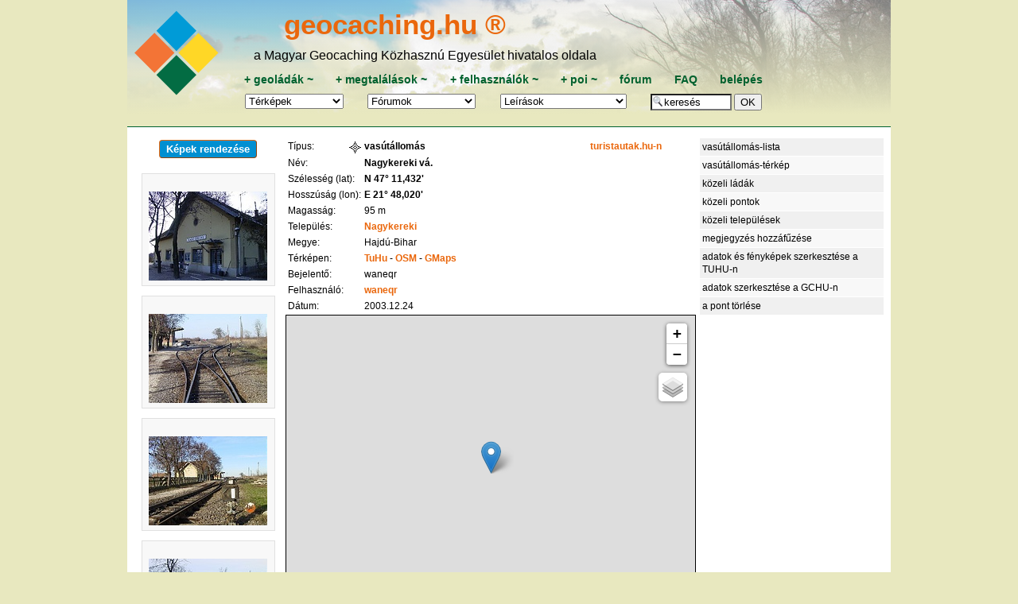

--- FILE ---
content_type: text/html; charset=utf-8
request_url: https://geocaching.hu/poi.geo?id=988
body_size: 6555
content:

<!DOCTYPE HTML>
<html lang="hu">
<head>
	<meta http-equiv="Content-Type" content="text/html; charset=utf-8">
	<title>Nagykereki vá.</title>
	
	<meta name="viewport" content="width=device-width, initial-scale=1.0">

	<meta id="og_url" property="og:url" content="https://www.geocaching.hu/" />
	<meta id="og_title" property="og:title" content="Geoláda információk" />
	<meta id="og_image" property="og:image" content="https://www.geocaching.hu/files/logo/geocaching_logo.jpg" />
	<meta id="og_description" property="og:description" content="Keress geoládát! Részletes leírás több mint 4000 geoládáról sok-sok fényképpel." />
	
	<meta name="description" content="A magyar geocaching központja, geoládák koodinátái, leírások, fényképek, letöltés, fórum.">
	<meta name="keywords" content="kincskeresés, geocaching, geochaching, geocashing, geokesing, gps, kincs, kincsvadászat, keresés, láda, geoláda, koordináta, koordináták, letöltés, kincsesláda, cache">
	<link rel="alternate" type="application/rss+xml" title="geocaching.hu RSS" href="/rss.geo" />
	<link rel="icon" type="image/png" href="/favicon-96x96.png" sizes="96x96" />
	<link rel="icon" type="image/svg+xml" href="/favicon.svg" />
	<link rel="shortcut icon" href="/favicon.ico" />
	<link rel="apple-touch-icon" sizes="180x180" href="/apple-touch-icon.png" />
	<link rel="manifest" href="/site.webmanifest" />
	<link rel="mask-icon" href="/safari-pinned-tab.svg" color="#5bbad5">
	<link rel="stylesheet" href="https://unpkg.com/leaflet@1.6.0/dist/leaflet.css" integrity="sha512-xwE/Az9zrjBIphAcBb3F6JVqxf46+CDLwfLMHloNu6KEQCAWi6HcDUbeOfBIptF7tcCzusKFjFw2yuvEpDL9wQ==" crossorigin=""/>
	<script src="https://unpkg.com/leaflet@1.6.0/dist/leaflet.js" integrity="sha512-gZwIG9x3wUXg2hdXF6+rVkLF/0Vi9U8D2Ntg4Ga5I5BZpVkVxlJWbSQtXPSiUTtC0TjtGOmxa1AJPuV0CPthew==" crossorigin=""></script>
	<meta name="msapplication-TileColor" content="#da532c">
	<meta name="msapplication-TileImage" content="/mstile-144x144.png">
	<meta name="theme-color" content="#E8E8BF">
	<link rel="stylesheet" href="https://code.jquery.com/ui/1.12.1/themes/base/jquery-ui.css">
	<link rel="stylesheet" href="/style_960.css">

		<script src="//cdnjs.cloudflare.com/ajax/libs/jquery/3.7.0/jquery.min.js"></script>
	<script src="https://code.jquery.com/ui/1.12.1/jquery-ui.js"></script>
	<script src="/js.cookie.js"></script>
	<script src="js/tooltip.js"></script>
	<script src="js/blocktoggle.js"></script>
	<script src="/js/togo.js"></script>
</head>


<body onload="if (f = document.forms.form_data_edit) if (e = f.elements.default_focus) e.focus();">

<div class="wrapper-overall">
	<div class="wrapper-top noprint">
		<div class="wrapper-top-menu" style="background-image: URL(/images/header/menu_bg_114.jpg), linear-gradient(to bottom, rgba(255, 255, 255, 0.5), rgba(232, 232, 191, 1)); background-repeat: no-repeat; background-blend-mode: lighten;" ;>
			<div class="menu-logo">
				<a href="/" title="főoldal"><img src="/images/GC_logo_really_small_transparent.svg" alt="geocaching.hu" ></a>
			</div>
			<div class="menu-menu">
				<div id="geocaching-name"><a href="/" title="főoldal">geocaching.hu &#174;</a></div>
				<div id="mgke-name">a Magyar Geocaching Közhasznú Egyesület hivatalos oldala</div>
				<div class="menu-top-row menu-one-line-flex" >
					<span>
						<a href="/caches.geo?action=add" title="új geoláda bejelentése">+&nbsp;</a><a href="/caches.geo" title="ládatáblázat, keresés">geoládák</a><a href="caches.geo?owner=0" title="saját geoládák módosítása">&nbsp;~</a>
					</span>
					<span>
						<a href="/logs.geo?action=add" title="új megtalálás bejelentése">+&nbsp;</a><a href="/logs.geo" title="geoládák megtalálásai (sikeres, sikertelen, egyéb), táblázatosan">megtalálások</a><a href="/logs.geo?user_login=i" title="saját logok (megtalálások, jelszó nélküli, egyéb) listázása">&nbsp;~</a>
					</span>
					<span>
						<a href="/users.geo?action=add"  title="új felhasználó regisztrációja">+&nbsp;</a><a href="/users.geo" title="ládakeresők és elrejtők adatai táblázatosan">felhasználók</a><a href="/users.geo?action=edit" title="saját adatok szerkesztése">&nbsp;~</a>
					</span>
					<span>
						<a href="https://www.turistautak.hu/poi.php?action=add"title="új pont bejelentése">+&nbsp;</a><a href="/poi.geo" title="pontadatbázis (koordinátával és más tulajdonságokkal rendelkező helyek)">poi</a><a href="https://www.turistautak.hu/poi.php?action=browse&owner=0" title="saját POIk módosítása">&nbsp;~</a>
					</span>
					<span>
						<a href="/forum.geo" title="fórum-témák listája, a fejléc legördülő listájából közvetlenül is elérhetők egy adott téma hozzászólásai">fórum</a>
					</span>
					<span>
						<a href="/documents.geo?id=faq" title="FAQ, Frequently Asked Question, azaz Gyakran Ismételt Kérdések">FAQ</a>
					</span>
					<span>			
						<a href="/users.geo?action=login" title="belépés felhasználói jelszóval, regisztráció">belépés</a>					</span>
				</div>

				<div class="menu-bottom-row menu-one-line-flex" >
			
					<span><form action="/maps.geo" style="margin-bottom: 0px;"><select name="id" class="menulist" onChange="if (this.value != '') { this.form.submit(); }"><option value="*" selected>Térképek</option>
<option value="geomap_plus">Geomap +
<optgroup label="Teljes képernyős">
<option value="geomap">Geomap
<option value="turistautak">Turistautak
</optgroup><optgroup label="Retro térképek"><option value="magyarorszag">Magyarország
<option value="magyarorszag_nyugat">Nyugat-Mo.
<option value="magyarorszag_kelet">Kelet-Mo.
<option value="balaton">Balaton
<option value="borzsony">Börzsöny
<option value="budai_hegyseg">Budai-hegység
<option value="bukk_del">Bükk-dél
<option value="bukk_eszak">Bükk-észak
<option value="gerecse">Gerecse
<option value="matra">Mátra
<option value="mecsek">Mecsek
<option value="pilis">Pilis
<option value="vertes">Vértes
</optgroup></select>
<noscript>&nbsp;<input type="submit" value="OK"></noscript>
</form></span><span><form action="forum.geo" style="margin: 0px;"><select name="id" class="menulist" title="fórumok" onChange="if (this.value != '') { this.form.submit(); }"><option value="">Fórumok</option><option value="">-------------</option><option value="all">az összes egyben</option>
<option value="">---------------</option>
<option value="geocaching">geocaching</option>
<option value="plp">Geoláda-élet</option>
<option value="szoftver">MGKE szoftverei</option>
<option value="travelbug">Travel Bug és .com</option>
<option value="kerekpar">kerékpáros fórum</option>
<option value="gckupa">GC kupa fórum</option>
<option value="okt">Országos Kéktúra</option>
<option value="poi">POI</option>
<option value="kutyuk">kütyük</option>
<option value="aprohirdetes">apróhirdetés</option>
<option value="off">OFF</option>
<option value="vendegkonyv">vendégkönyv</option>
</select>
<noscript>&nbsp;<input type="submit" value="OK"></noscript>
</form></span><span><form action="documents.geo" style="margin-bottom: 0px;"><select name="id" class="menulist" title="leírások, szöveges oldalak a geocachinggel kapcsolatban" onChange="if (this.value != '') { this.form.submit(); }"><option value="" style="font-weight:bold">Leírások</option><option value="ladakereses" style="font-weight:bold; color:red">A játékról</option><option value="faq">FAQ
<option value="egyesulet">Egyesület
<option value="kikicsoda">Kapcsolatok
<option value="forummod">Fórummoderálás
<option value="egyszazalek">1%
<option value="adatvedelem">Adatvédelem
<option value="jogiuj">Felhasználási feltételek
<option value="valtozas">Oldalváltozások
<option value="press">GC a sajtóban
</select><noscript>&nbsp;<input type="submit" value="OK"></noscript>
</form></span>
					<span>
						<form action="/caches.geo" style="margin-bottom: 0px;">
						<input type="text" name="any" value="keresés" size="9" onFocus="this.value='';" style="background-image:url('/images/nagyito-inputbox.gif'); background-repeat: no-repeat; padding-left: 15px;" />&nbsp;<input type="submit" value="OK" />
						</form>
					</span>
				</div>
			</div>	
		</div>

		
	</div> <!-- wrapper-top lezárása --> 

  <div class="wrapper-content">
		

<table border="0" width="100%"><tr valign="top"><td width="20%" rowspan="2" align="center"><button class="button sorter-popup" data-param="poi_id=988">Képek rendezése</button><div class="thumb-column"><div class="thumb-frame"><b></b><br>
<a href="/images.geo?id=811&group=988&table=poi_images&wi=800&he=600" target="_blank" onclick="window.open ('/images.geo?id=811&group=988&table=poi_images&wi=320&he=240', '_blank', 'width=1, height=1, left=462, top=334, scrollbars, resizable'); return false;"><img loading="lazy" src="https://turistautak.hu//thumbs/poiimages/2003-12/754_20031228_090342.jpg" alt="" title="" width="149" height="112"></a></div>
<div class="thumb-frame"><b></b><br>
<a href="/images.geo?id=812&group=988&table=poi_images&wi=800&he=600" target="_blank" onclick="window.open ('/images.geo?id=812&group=988&table=poi_images&wi=320&he=240', '_blank', 'width=1, height=1, left=462, top=334, scrollbars, resizable'); return false;"><img loading="lazy" src="https://turistautak.hu//thumbs/poiimages/2003-12/754_20031228_090410.jpg" alt="" title="" width="149" height="112"></a></div>
<div class="thumb-frame"><b></b><br>
<a href="/images.geo?id=813&group=988&table=poi_images&wi=800&he=600" target="_blank" onclick="window.open ('/images.geo?id=813&group=988&table=poi_images&wi=320&he=240', '_blank', 'width=1, height=1, left=462, top=334, scrollbars, resizable'); return false;"><img loading="lazy" src="https://turistautak.hu//thumbs/poiimages/2003-12/754_20031228_090441.jpg" alt="" title="" width="149" height="112"></a></div>
<div class="thumb-frame"><b></b><br>
<a href="/images.geo?id=814&group=988&table=poi_images&wi=800&he=600" target="_blank" onclick="window.open ('/images.geo?id=814&group=988&table=poi_images&wi=320&he=240', '_blank', 'width=1, height=1, left=462, top=334, scrollbars, resizable'); return false;"><img loading="lazy" src="https://turistautak.hu//thumbs/poiimages/2003-12/754_20031228_090507.jpg" alt="" title="" width="149" height="112"></a></div>
<div class="thumb-frame"><b></b><br>
<a href="/images.geo?id=815&group=988&table=poi_images&wi=800&he=600" target="_blank" onclick="window.open ('/images.geo?id=815&group=988&table=poi_images&wi=422&he=317', '_blank', 'width=1, height=1, left=462, top=334, scrollbars, resizable'); return false;"><img loading="lazy" src="https://turistautak.hu//thumbs/poiimages/2003-12/754_20031228_090536.jpg" alt="" title="" width="149" height="112"></a></div>
</div>
</td><td width="55%"><table border="0"><tr><td width="20%"><table border="0" cellpadding="0" cellspacing="0" width="100%"><tr><td>Típus:</td><td style="text-align: right"><img src="spacer.gif" width="16" height="16" class="poi-icon" style="background-position: 0 -912" border="0" title="vasútállomás"></td></tr></table></td><td width="80%"><table border="0" cellpadding="0" cellspacing="0" width="100%"><tr><td><a href="/poi.geo?code=42501" class="nal">vasútállomás</a></td><td style="text-align: right"><span title="A POI lapjának megtekintése a turistautak.hu oldalán.&#013;Extra szolgáltatások:&#013;A POI helye más típusú térképeken is megtekinthető,&#013;bal oldali margóban kattintás a mini térképre (beállítható).&#013;Útvonaltervezés kérése a POI-hoz vagy a POI-tól a leírás alján."><a href="https://turistautak.hu/poi.php?id=988">turistautak.hu-n</a></span></td></tr></table></tr><tr><td>Név:</td><td><b>Nagykereki vá.</b></td></tr><tr><td>Szélesség&nbsp;(lat):</td><td><span title="47.190538 21.800332" class="strong copy" onClick="navigator.clipboard.writeText('47.190538 21.800332')">N 47° 11,432&#039;</span></td></tr><tr><td>Hosszúság&nbsp;(lon):</td><td><span title="47.190538 21.800332" class="strong copy" onClick="navigator.clipboard.writeText('47.190538 21.800332')">E 21° 48,020&#039;</span></td></tr><tr><td>Magasság:</td><td>95 m</td></tr><tr><td>Település:</td><td><a href="/poi.geo?id=45922">Nagykereki</a><br /></td></tr><tr><td>Megye:</td><td>Hajdú-Bihar</td></tr>		<tr>
		<td>Térképen:</td>
		<td>
		<!-- OE20180201 a href="https://turistautak.hu/maps.php?id=magyarorszag&image=raster&lat=47.190538&lon=21.800332" target="_blank" title="a koordináta turistautak.hu térképén">TuHu</a -->
		<!-- OE20181009 a href="https://turistautak.hu/maps/mapnik/geojaunt.php?lat=47.190538&lon=21.800332&zoom=14&layers=000000B&arrow=1" target="_blank" title="a koordináta turistautak.hu térképén">TuHu</a -->
		<!-- HTTPERR a href="https://turistautak.hu/maps/mapnik/geojaunt.php?lat=47.190538&lon=21.800332&zoom=14&layers=00B00&arrow=1" target="_blank" title="a koordináta turistautak.hu térképén">TuHu</a> <!-- OE20181009 -->
		<a href="https://turistautak.hu/maps/mapnik/geojaunt.php?lat=47.190538&lon=21.800332&zoom=14&layers=00B00&arrow=1" target="_blank" title="a koordináta turistautak.hu térképén">TuHu</a> <!-- OE20181009 HTTPERR -->
		-
		<a href="http://www.openstreetmap.org/?zoom=14&mlat=47.190538&mlon=21.800332" target="_blank" title="a koordináta openstreetmap.org térképén">OSM</a>
		-
		<a href="http://maps.google.com/maps?q=47.190538,21.800332  (Nagykereki vá.)&spn=0.023257,0.056344&t=k&hl=hu" target="_blank" title="a koordináta a google maps színes űrfelvételein">GMaps</a>
		</td>
		</tr>

		<tr><td>Bejelentő:</td><td>waneqr</td></tr><tr><td>Felhasználó:</td><td><a href="users.geo?id=754">waneqr</a></td></tr><tr><td>Dátum:</td><td>2003.12.24 </td></tr></table><link rel="stylesheet" href="geomap/css/leafletbox.css" type="text/css" />
<div id="mbox"></div>
<script src="/geomap/js/maps.js"></script>
<script type="text/javascript" language="javascript" class="init">
/*
if(localStorage.getItem("ver")===null || localStorage.getItem("ver")!=='1.7') {
 localStorage.st="NKHMVEX";
 localStorage.mp = "OSM Mapnik";
 localStorage.ol = "";
 localStorage.zoom = 13;
 localStorage.icon="3";
 localStorage.ver="1.7";
}

var osm = L.tileLayer('https://tile.openstreetmap.org/{z}/{x}/{y}.png', {minZoom:5,maxZoom: 18}),
 topo = L.tileLayer('https://a.tile.opentopomap.org/{z}/{x}/{y}.png', {minZoom:5,maxZoom: 17}),
 berg = L.tileLayer('https://maps.bergfex.at/osm/standard/{z}/{x}/{y}.jpg', {minZoom:5,maxZoom: 16}),
 wiki = L.tileLayer('https://maps.wikimedia.org/osm-intl/{z}/{x}/{y}.png', {minZoom:5,maxZoom: 18}),
 mapy = L.tileLayer('https://m4.mapserver.mapy.cz/turist-m/{z}-{x}-{y}.png', {minZoom:5,maxZoom: 18}),
 mbst = L.tileLayer('https://api.tiles.mapbox.com/v4/{id}/{z}/{x}/{y}.png?access_token=pk.eyJ1IjoiZ29vc3R5IiwiYSI6ImNqeWJhYmdmMDA2cHozbHBid3llNm9kNGwifQ.EMgImSAGKmpYc76iBibE8w',{minZoom:5,maxZoom: 18,id:'mapbox.streets'}),
 mbtr = L.tileLayer('https://api.tiles.mapbox.com/v4/{id}/{z}/{x}/{y}.png?access_token=pk.eyJ1IjoiZ29vc3R5IiwiYSI6ImNqeWJhYmdmMDA2cHozbHBid3llNm9kNGwifQ.EMgImSAGKmpYc76iBibE8w',{minZoom:5,maxZoom: 18,id:'mapbox.outdoors'}),
 tuhu = L.tileLayer('https://terkep.turistautak.hu/tiles/turistautak/{z}/{x}/{y}.png',{minZoom:5,maxZoom: 18}),
 funi = L.tileLayer('https://a.map.funiq.hu/tiles/{z}/{x}/{y}.png', {minZoom:5,maxZoom: 18}),
 here = L.tileLayer('https://1.base.maps.api.here.com/maptile/2.1/maptile/newest/normal.day/{z}/{x}/{y}/256/png8?app_id=jBpKbwrSCQAXtYtkASFu&app_code=1s7P7NOTnot1nTQ4IAczLA'),
 gsat = L.tileLayer('https://{s}.google.com/vt/lyrs=s,h&x={x}&y={y}&z={z}',{minZoom:5,maxZoom: 18,subdomains: ['mt0', 'mt1', 'mt2', 'mt3']});

var T = L.tileLayer('https://map.turistautak.hu/tiles/lines/{z}/{x}/{y}.png', {minZoom:5,maxZoom: 18}),
    J = L.tileLayer('https://a.tile.openstreetmap.hu/tt/{z}/{x}/{y}.png', {minZoom:5,maxZoom: 18}),
    D = L.tileLayer('https://map.turistautak.hu/tiles/shading/{z}/{x}/{y}.png', {minZoom:5,maxZoom: 18});

var baseMaps = {
 "OSM Mapnik": osm,
 "Open Topo Map": topo,
 "Bergfex Map": berg,
 "Wikimedia Map": wiki,
 "Mapy Tourist": mapy,
 "Mapbox street": mbst,
 "Mapbox terrain": mbtr,
 "Turistautak.hu": tuhu,
 "FUNIQ Map": funi,
 "HERE Map": here,
 "Google Satellite": gsat
};

var overlayMaps = {"Turistautak.hu &uacute;th&aacute;l&oacute;zat": T,"Jelzett turistautak (OSM)": J,"Domborzat kiemel&eacute;s": D};
var map = L.map('mbox',{layers: baseMaps[localStorage.mp]})
map.zoomControl.setPosition('topright');
L.control.layers(baseMaps,overlayMaps).addTo(map);
L.control.scale({imperial:false}).addTo(map);

map.on("baselayerchange",function(e) {localStorage.mp=e.name;});

// Kezelőpult beállítása az alapértelmezett értékekre
if(localStorage.ol.indexOf("T")>-1) map.addLayer(T);
if(localStorage.ol.indexOf("J")>-1) map.addLayer(J);
if(localStorage.ol.indexOf("D")>-1) map.addLayer(D);

map.on("overlayadd",function(e) {
 if(localStorage.ol.indexOf(e.name.charAt(0))<0)
  localStorage.ol=localStorage.ol+e.name.charAt(0);
});

map.on("overlayremove",function(e) {
 localStorage.ol=localStorage.ol.replace(e.name.charAt(0),"");
});
*/

$.ajax({
 type:'GET',
 url:'/geomap/api/poi.php?id=988',
 dataType:'json'
})
.done(function(data) {
 var latLng = new L.LatLng(data[2],data[3]);
 var myMarker=L.marker(latLng,{title: data[1]}).addTo(map);
 map.setView(latLng,14);
});
</script>
<div><a href="https://turistautak.hu/maps/mapnik/index.php?lat=47.190538&lon=21.800332&zoom=14&layers=00B00&arrow=1" target="_blank" title="a koordináta turistautak.hu térképén">térkép teljes ablakban</a></div></td><td width="25%" align="right"><table border="0" cellspacing="1" cellpadding="3"><tr bgcolor="#F0F0F0"><td><a href="https://turistautak.hu/poi.php?code=42501" class="sidelink">vasútállomás-lista</a><br>
</td></tr><tr bgcolor="#F8F8F8"><td><a href="maps.geo?id=magyarorszag&code=42501&no_caches=i&filter=i" class="sidelink">vasútállomás-térkép</a><br>
</td></tr><tr bgcolor="#F0F0F0"><td><a href="caches.geo?ob=dist&od=n&egylapon=20&lat_h=47&lat_m=11.4323&long_h=21&long_m=48.0199" class="sidelink">közeli ládák</a><br>
</td></tr><tr bgcolor="#F8F8F8"><td><a href="https://turistautak.hu/poi.php?action=browse&ob=dist&od=n&egylapon=20&poi_dist_max=20&lat_h=47&lat_m=11.4323&long_h=21&long_m=48.0199" class="sidelink">közeli pontok</a><br>
</td></tr><tr bgcolor="#F0F0F0"><td><a href="https://turistautak.hu/poi.php?egylapon=20&dist_lat=47.190538&dist_lon=21.800332&od=n&ob=dist&code%5B%5D=40961&code%5B%5D=40962&code%5B%5D=40963&code%5B%5D=40964&code%5B%5D=40965&code%5B%5D=40966&code%5B%5D=40960&action=browse" class="sidelink">közeli települések</a><br>
</td></tr><tr bgcolor="#F8F8F8"><td><a href="https://turistautak.hu/poi.php?action=addlog&id=988" class="sidelink" rel="nofollow">megjegyzés hozzáfűzése</a><br></td></tr><tr bgcolor="#F0F0F0"><td><a href="https://turistautak.hu/poi.php?action=edit&id=988" class="sidelink">adatok és fényképek szerkesztése a TUHU-n</a><br></td></tr><tr bgcolor="#F8F8F8"><td><a href="/poi.geo?action=edit&id=988" class="sidelink">adatok szerkesztése a GCHU-n</a><br></td></tr><tr bgcolor="#F0F0F0"><td><a href="https://turistautak.hu/poi.php?action=delete&id=988" class="sidelink" onclick="return confirm('Biztosan?');">a pont törlése</a><br></td></tr></table><br>
</td></tr><tr><td colspan="2"><table border="0" cellspacing="0" cellpadding="2"></table></td></tr></table><script src="/sortImages.js"></script>
</div> <!--- wrapper-content vége -->
<div class="wrapper-bottom">

	<form action="/poi.geo?id=988" method="post"><b>Bejelentkezés</b> név: <input type=text name=username value="">&nbsp;jelszó: <input type=password name=userpasswd value="">&nbsp;<input type="checkbox" name="remember" value="i" id="checkbox_remember"> <label for="checkbox_remember">tárolás</label> <input class="button" type=submit value="Belépek"> [<a href="/users.geo?action=add" class="nal">regisztráció</a>]</form><nav class="bottom">[<a href="https://turistautak.hu" target="_blank">turistautak.hu</a>] &nbsp; [<a href="/others.geo">hasznos apróságok</a>] &nbsp; [<a href="/documents.geo?htmldoc=felhasznalasi_feltetelek">jogi&nbsp;tudnivalók</a>] &nbsp; [<a href="/sendmail.geo">e-mail</a>] &nbsp; [<a href="/documents.geo?htmldoc=kikicsoda">impresszum</a>] &nbsp; </nav><!-- (c) 2002-2026. MGKE -->
</div> <!--- wrapper-bottom vége -->
</div> <!--- wrapper-overall vége -->
</body>
</html>


--- FILE ---
content_type: application/javascript
request_url: https://geocaching.hu/js/blocktoggle.js
body_size: 861
content:
// a normál toggle()-hez képest a feliratot is aktualizálja és cookie-ba menti az állapotot 
function BlockToggle(id) {
    v=$('#B'+id).val();
    if(Cookies.get(id)==1) {
        if(id=='todowarning')  
            Cookies.set(id, '0', {expires: 3});  // Fazék, 20240828
        else
            Cookies.set(id, '0', {expires: 999});
        $('#B'+id).val(v.replace("elrejtése","megjelenítése"));
    }
    else {
		Cookies.set(id, '1', {expires: 999});
        $('#B'+id).val(v.replace("megjelenítése","elrejtése"));
    }
    $('#'+id).toggle();
};

// a normál toggle()-hez képest cookie-ba menti az állapotot és újratölti az oldalt
function OptionToggle(id) {
   
    if (Cookies.get(id)==1) {
        Cookies.set(id, '0', {expires: 999});
    } else {
        Cookies.set(id, '1', {expires: 999});
    }
    
    location.reload();
};


--- FILE ---
content_type: application/javascript
request_url: https://geocaching.hu/geomap/js/maps.js
body_size: 4655
content:
if(localStorage.ver==null) {
 localStorage.st="NKHMVEX";
 localStorage.mp = "OSM Mapnik";
 localStorage.ol = "";
 localStorage.icon="4";
 localStorage.ver="1.9";
 colors={"H":"Lime","M":"DodgerBlue","V":"Fuchsia","E":"DarkGreen","X":"Yellow","T":"LightSkyBlue","W":"Bisque","B":"Red","C":"Black","O":"Orange","F":"Silver","Y":"LightSeaGreen"};
 localStorage.colors = JSON.stringify(colors);
 localStorage.radius=6;
 localStorage.weight=2;
 localStorage.border="Black";
 localStorage.opacity=.6;
 localStorage.fillopacity=.9;
 localStorage.ClusterZoomLevel=11;
 localStorage.gps=0;
 localStorage.zoom=11;
 localStorage.lat=47.5;
 localStorage.lng=19.04;
 localStorage.logs=10;
}
else if(localStorage.getItem("ver")<1.9) {
 alert('Frissítés!\nAz új verzióban alapértelmezésben nincs lokáció szerinti pozicionálás, a térkép legközelebb az utolsó használat szerinti területtel nyílik meg.\nAki továbbra is szeretné használni az automatikus pozicionálást, az a súgóban kapcsolja be a \"gps: automatikus helymeghatározás engedélyezése\" opciót.\nAz automatikus helymeghatározás kikapcsolásával gyorsabb a térkép megjelenése.');
 localStorage.ver='1.9';
 localStorage.logs=10;
}
if(localStorage.zoom==null) {localStorage.zoom=11}
if(localStorage.lat==null) {localStorage.lat=47.5}
if(localStorage.lng==null) {localStorage.lng=19.04}
var colors;

if(!okt) {var okt=[]}
if(!akt) {var akt=[]}
if(!rkt) {var rkt=[]}
if(!buba) {var buba=[]}
if(!kkk) {var kkk=[]}
if(!okk) {var okk=[]}
var
 osm = L.tileLayer('https://tile.openstreetmap.org/{z}/{x}/{y}.png', {minZoom:7,maxZoom: 19}),
 fsk = L.tileLayer('https://outdoor.tiles.freemap.sk/{z}/{x}/{y}.png', {minZoom:7,maxZoom: 19}),
 topo = L.tileLayer('https://a.tile.opentopomap.org/{z}/{x}/{y}.png', {minZoom:7,maxZoom: 15}),
 tuhu = L.tileLayer('https://terkep.turistautak.hu/tiles/turistautak/{z}/{x}/{y}.png',{minZoom:7,maxZoom: 17}),
 cycl = L.tileLayer('https://{s}.tile-cyclosm.openstreetmap.fr/cyclosm/{z}/{x}/{y}.png', {minZoom:7,maxZoom: 20}),
 funi = L.tileLayer('https://a.map.funiq.hu/tiles/{z}/{x}/{y}.png', {minZoom:7,maxZoom: 19}),
 gstr = L.tileLayer('https://{s}.google.com/vt/lyrs=m&x={x}&y={y}&z={z}',{minZoom:7,maxZoom: 19,subdomains: ['mt0', 'mt1', 'mt2', 'mt3']}),
 gter = L.tileLayer('https://{s}.google.com/vt/lyrs=p&x={x}&y={y}&z={z}',{minZoom:7,maxZoom: 19,subdomains: ['mt0', 'mt1', 'mt2', 'mt3']}),
 gsat = L.tileLayer('https://{s}.google.com/vt/lyrs=s,h&x={x}&y={y}&z={z}',{minZoom:7,maxZoom: 19,subdomains: ['mt0', 'mt1', 'mt2', 'mt3']}),
 T = L.tileLayer('https://map.turistautak.hu/tiles/lines/{z}/{x}/{y}.png', {minZoom:7,maxZoom: 19}),
 J = L.tileLayer('https://a.tile.openstreetmap.hu/tt/{z}/{x}/{y}.png', {minZoom:7,maxZoom: 19}),
 D = L.tileLayer('https://map.turistautak.hu/tiles/shading/{z}/{x}/{y}.png', {minZoom:7,maxZoom: 19});

var
 K = L.polyline(okt,{color: 'blue'});
 A = L.polyline(akt,{color: 'blue'});
 R = L.polyline(rkt,{color: 'blue'});
 B = L.polyline(buba,{color: 'red'});
 O = L.polyline(kkk,{color: 'red'});
 Y = L.polyline(okk,{color: 'red'});

var baseMaps = {
 "OSM Mapnik": osm,
 "FreeMap.sk": fsk,
 "Open Topo Map": topo,
 "Turistautak.hu": tuhu,
 "CyclOSM": cycl,
 "FUNIQ Map": funi,
 "Google Street": gstr,
 "Google Terrain": gter,
 "Google Satellite": gsat
};

var overlayMaps = {
 "Turistautak.hu úthálózat": T,
 "Jelzett turistautak (OSM)": J,
 "Domborzat kiemelés": D,
 "Országos Kéktúra": K,
 "Alföldi Kéktúra": A,
 "Dél-dunántúli Kéktúra": R,
 "Budapest Balaton kerékpárút": B,
 "Balaton Kaland Kör 400": O,
 "Országos Kérékpáros Körtúra": Y
};

const overlays= {
 "Turistautak.hu úthálózat": 'T',
 "Jelzett turistautak (OSM)": 'J',
 "Domborzat kiemelés": 'D',
 "Országos Kéktúra": 'K',
 "Alföldi Kéktúra": 'A',
 "Dél-dunántúli Kéktúra": 'R',
 "Budapest Balaton kerékpárút": 'B',
 "Balaton Kaland Kör 400": 'O',
 "Országos Kérékpáros Körtúra": 'Y'
}

var map = L.map('mbox',{layers: baseMaps[localStorage.mp]});
map.zoomControl.setPosition('topright');
L.control.layers(baseMaps,overlayMaps).addTo(map);
L.control.scale({imperial:false}).addTo(map);

if(localStorage.ol) {
 if(localStorage.ol.indexOf('T')>-1) map.addLayer(T);
 if(localStorage.ol.indexOf('J')>-1) map.addLayer(J);
 if(localStorage.ol.indexOf('D')>-1) map.addLayer(D);
 if(localStorage.ol.indexOf('K')>-1) map.addLayer(K);
 if(localStorage.ol.indexOf('A')>-1) map.addLayer(A);
 if(localStorage.ol.indexOf('R')>-1) map.addLayer(R);
 if(localStorage.ol.indexOf('B')>-1) map.addLayer(B);
 if(localStorage.ol.indexOf('O')>-1) map.addLayer(O);
 if(localStorage.ol.indexOf('Y')>-1) map.addLayer(Y);
}
